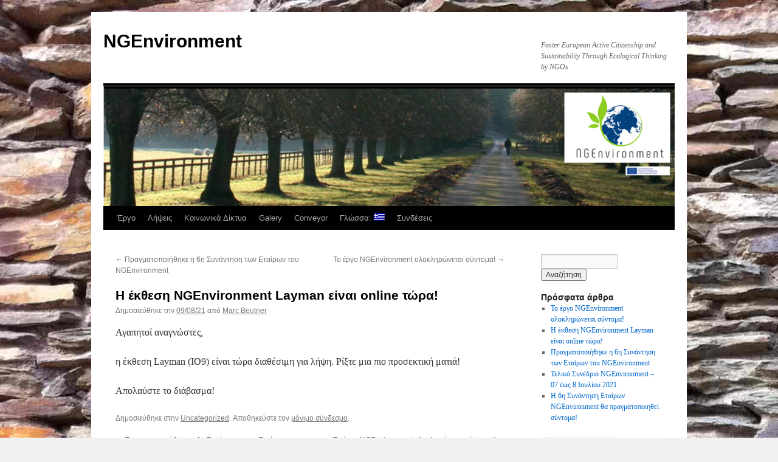

--- FILE ---
content_type: text/html; charset=UTF-8
request_url: https://ngenvironment.eduproject.eu/?p=1863&lang=el
body_size: 5462
content:
<!DOCTYPE html>
<html lang="el">
<head>
<meta charset="UTF-8" />
<title>
Η έκθεση NGEnvironment Layman είναι online τώρα! | NGEnvironment	</title>
<link rel="profile" href="http://gmpg.org/xfn/11" />
<link rel="stylesheet" type="text/css" media="all" href="https://ngenvironment.eduproject.eu/wp-content/themes/twentyten/style.css" />
<link rel="pingback" href="https://ngenvironment.eduproject.eu/xmlrpc.php" />
<meta name='robots' content='max-image-preview:large' />
<link rel='dns-prefetch' href='//s.w.org' />
<link rel="alternate" type="application/rss+xml" title="Ροή RSS &raquo; NGEnvironment" href="https://ngenvironment.eduproject.eu/?feed=rss2&#038;lang=el" />
<link rel="alternate" type="application/rss+xml" title="Ροή Σχολίων &raquo; NGEnvironment" href="https://ngenvironment.eduproject.eu/?feed=comments-rss2&#038;lang=el" />
		<script type="text/javascript">
			window._wpemojiSettings = {"baseUrl":"https:\/\/s.w.org\/images\/core\/emoji\/13.1.0\/72x72\/","ext":".png","svgUrl":"https:\/\/s.w.org\/images\/core\/emoji\/13.1.0\/svg\/","svgExt":".svg","source":{"concatemoji":"https:\/\/ngenvironment.eduproject.eu\/wp-includes\/js\/wp-emoji-release.min.js?ver=5.8.12"}};
			!function(e,a,t){var n,r,o,i=a.createElement("canvas"),p=i.getContext&&i.getContext("2d");function s(e,t){var a=String.fromCharCode;p.clearRect(0,0,i.width,i.height),p.fillText(a.apply(this,e),0,0);e=i.toDataURL();return p.clearRect(0,0,i.width,i.height),p.fillText(a.apply(this,t),0,0),e===i.toDataURL()}function c(e){var t=a.createElement("script");t.src=e,t.defer=t.type="text/javascript",a.getElementsByTagName("head")[0].appendChild(t)}for(o=Array("flag","emoji"),t.supports={everything:!0,everythingExceptFlag:!0},r=0;r<o.length;r++)t.supports[o[r]]=function(e){if(!p||!p.fillText)return!1;switch(p.textBaseline="top",p.font="600 32px Arial",e){case"flag":return s([127987,65039,8205,9895,65039],[127987,65039,8203,9895,65039])?!1:!s([55356,56826,55356,56819],[55356,56826,8203,55356,56819])&&!s([55356,57332,56128,56423,56128,56418,56128,56421,56128,56430,56128,56423,56128,56447],[55356,57332,8203,56128,56423,8203,56128,56418,8203,56128,56421,8203,56128,56430,8203,56128,56423,8203,56128,56447]);case"emoji":return!s([10084,65039,8205,55357,56613],[10084,65039,8203,55357,56613])}return!1}(o[r]),t.supports.everything=t.supports.everything&&t.supports[o[r]],"flag"!==o[r]&&(t.supports.everythingExceptFlag=t.supports.everythingExceptFlag&&t.supports[o[r]]);t.supports.everythingExceptFlag=t.supports.everythingExceptFlag&&!t.supports.flag,t.DOMReady=!1,t.readyCallback=function(){t.DOMReady=!0},t.supports.everything||(n=function(){t.readyCallback()},a.addEventListener?(a.addEventListener("DOMContentLoaded",n,!1),e.addEventListener("load",n,!1)):(e.attachEvent("onload",n),a.attachEvent("onreadystatechange",function(){"complete"===a.readyState&&t.readyCallback()})),(n=t.source||{}).concatemoji?c(n.concatemoji):n.wpemoji&&n.twemoji&&(c(n.twemoji),c(n.wpemoji)))}(window,document,window._wpemojiSettings);
		</script>
		<style type="text/css">
img.wp-smiley,
img.emoji {
	display: inline !important;
	border: none !important;
	box-shadow: none !important;
	height: 1em !important;
	width: 1em !important;
	margin: 0 .07em !important;
	vertical-align: -0.1em !important;
	background: none !important;
	padding: 0 !important;
}
</style>
	<link rel='stylesheet' id='wp-block-library-css'  href='https://ngenvironment.eduproject.eu/wp-includes/css/dist/block-library/style.min.css?ver=5.8.12' type='text/css' media='all' />
<link rel='stylesheet' id='h5p-plugin-styles-css'  href='https://ngenvironment.eduproject.eu/wp-content/plugins/h5p/h5p-php-library/styles/h5p.css?ver=1.15.0' type='text/css' media='all' />
<link rel='stylesheet' id='gmedia-global-frontend-css'  href='https://ngenvironment.eduproject.eu/wp-content/plugins/grand-media/assets/gmedia.global.front.css?ver=1.15.0' type='text/css' media='all' />
<script type='text/javascript' src='https://ngenvironment.eduproject.eu/wp-includes/js/jquery/jquery.min.js?ver=3.6.0' id='jquery-core-js'></script>
<script type='text/javascript' src='https://ngenvironment.eduproject.eu/wp-includes/js/jquery/jquery-migrate.min.js?ver=3.3.2' id='jquery-migrate-js'></script>
<script type='text/javascript' id='gmedia-global-frontend-js-extra'>
/* <![CDATA[ */
var GmediaGallery = {"ajaxurl":"https:\/\/ngenvironment.eduproject.eu\/wp-admin\/admin-ajax.php","nonce":"f3cc1a2af0","upload_dirurl":"https:\/\/ngenvironment.eduproject.eu\/wp-content\/grand-media","plugin_dirurl":"https:\/\/ngenvironment.eduproject.eu\/wp-content\/grand-media","license":"","license2":"","google_api_key":""};
/* ]]> */
</script>
<script type='text/javascript' src='https://ngenvironment.eduproject.eu/wp-content/plugins/grand-media/assets/gmedia.global.front.js?ver=1.13.0' id='gmedia-global-frontend-js'></script>
<link rel="https://api.w.org/" href="https://ngenvironment.eduproject.eu/index.php?rest_route=/" /><link rel="alternate" type="application/json" href="https://ngenvironment.eduproject.eu/index.php?rest_route=/wp/v2/posts/1863" /><link rel="EditURI" type="application/rsd+xml" title="RSD" href="https://ngenvironment.eduproject.eu/xmlrpc.php?rsd" />
<link rel="wlwmanifest" type="application/wlwmanifest+xml" href="https://ngenvironment.eduproject.eu/wp-includes/wlwmanifest.xml" /> 
<link rel="canonical" href="https://ngenvironment.eduproject.eu/?p=1863&#038;lang=el" />
<link rel='shortlink' href='https://ngenvironment.eduproject.eu/?p=1863' />
<link rel="alternate" type="application/json+oembed" href="https://ngenvironment.eduproject.eu/index.php?rest_route=%2Foembed%2F1.0%2Fembed&#038;url=https%3A%2F%2Fngenvironment.eduproject.eu%2F%3Fp%3D1863%26lang%3Del" />
<link rel="alternate" type="text/xml+oembed" href="https://ngenvironment.eduproject.eu/index.php?rest_route=%2Foembed%2F1.0%2Fembed&#038;url=https%3A%2F%2Fngenvironment.eduproject.eu%2F%3Fp%3D1863%26lang%3Del&#038;format=xml" />
<style type="text/css">
.qtranxs_flag_en {background-image: url(https://ngenvironment.eduproject.eu/wp-content/plugins/qtranslate-x/flags/gb.png); background-repeat: no-repeat;}
.qtranxs_flag_de {background-image: url(https://ngenvironment.eduproject.eu/wp-content/plugins/qtranslate-x/flags/de.png); background-repeat: no-repeat;}
.qtranxs_flag_pt {background-image: url(https://ngenvironment.eduproject.eu/wp-content/plugins/qtranslate-x/flags/pt.png); background-repeat: no-repeat;}
.qtranxs_flag_el {background-image: url(https://ngenvironment.eduproject.eu/wp-content/plugins/qtranslate-x/flags/gr.png); background-repeat: no-repeat;}
.qtranxs_flag_mt {background-image: url(https://ngenvironment.eduproject.eu/wp-content/plugins/qtranslate-x/flags/mt.png); background-repeat: no-repeat;}
.qtranxs_flag_ie {background-image: url(https://ngenvironment.eduproject.eu/wp-content/plugins/qtranslate-x/flags/ie.png); background-repeat: no-repeat;}
.qtranxs_flag_es {background-image: url(https://ngenvironment.eduproject.eu/wp-content/plugins/qtranslate-x/flags/es.png); background-repeat: no-repeat;}
.qtranxs_flag_it {background-image: url(https://ngenvironment.eduproject.eu/wp-content/plugins/qtranslate-x/flags/it.png); background-repeat: no-repeat;}
.qtranxs_flag_ro {background-image: url(https://ngenvironment.eduproject.eu/wp-content/plugins/qtranslate-x/flags/ro.png); background-repeat: no-repeat;}
</style>
<link hreflang="en" href="https://ngenvironment.eduproject.eu/?p=1863&lang=en" rel="alternate" />
<link hreflang="de" href="https://ngenvironment.eduproject.eu/?p=1863&lang=de" rel="alternate" />
<link hreflang="pt" href="https://ngenvironment.eduproject.eu/?p=1863&lang=pt" rel="alternate" />
<link hreflang="el" href="https://ngenvironment.eduproject.eu/?p=1863&lang=el" rel="alternate" />
<link hreflang="mt" href="https://ngenvironment.eduproject.eu/?p=1863&lang=mt" rel="alternate" />
<link hreflang="ie" href="https://ngenvironment.eduproject.eu/?p=1863&lang=ie" rel="alternate" />
<link hreflang="es" href="https://ngenvironment.eduproject.eu/?p=1863&lang=es" rel="alternate" />
<link hreflang="it" href="https://ngenvironment.eduproject.eu/?p=1863&lang=it" rel="alternate" />
<link hreflang="ro" href="https://ngenvironment.eduproject.eu/?p=1863&lang=ro" rel="alternate" />
<link hreflang="x-default" href="https://ngenvironment.eduproject.eu/?p=1863" rel="alternate" />
<meta name="generator" content="qTranslate-X 3.4.6.8" />

<!-- <meta name='GmediaGallery' version='1.19.6/1.8.0' license='' /> -->
<style type="text/css" id="custom-background-css">
body.custom-background { background-image: url("https://ngenvironment.eduproject.eu/wp-content/uploads/2018/09/IMG_0643-min.jpg"); background-position: left top; background-size: auto; background-repeat: repeat; background-attachment: scroll; }
</style>
			<style type="text/css" id="wp-custom-css">
			.site-info {display:none;}		</style>
		</head>

<body class="post-template-default single single-post postid-1863 single-format-standard custom-background">
<div id="wrapper" class="hfeed">
	<div id="header">
		<div id="masthead">
			<div id="branding" role="banner">
								<div id="site-title">
					<span>
						<a href="https://ngenvironment.eduproject.eu/" title="NGEnvironment" rel="home">NGEnvironment</a>
					</span>
				</div>
				<div id="site-description">Foster European Active Citizenship and Sustainability Through Ecological Thinking by NGOs</div>

										<img src="https://ngenvironment.eduproject.eu/wp-content/uploads/2018/11/cropped-NGEnviroment-Website-Label-mit-Logo.png" width="940" height="198" alt="" />
								</div><!-- #branding -->

			<div id="access" role="navigation">
								<div class="skip-link screen-reader-text"><a href="#content" title="Μετάβαση σε περιεχόμενο">Μετάβαση σε περιεχόμενο</a></div>
								<div class="menu-header"><ul id="menu-ngenvironment" class="menu"><li id="menu-item-104" class="menu-item menu-item-type-post_type menu-item-object-page menu-item-has-children menu-item-104"><a href="https://ngenvironment.eduproject.eu/?page_id=5&#038;lang=el">Έργο</a>
<ul class="sub-menu">
	<li id="menu-item-100" class="menu-item menu-item-type-post_type menu-item-object-page menu-item-100"><a href="https://ngenvironment.eduproject.eu/?page_id=13&#038;lang=el">Εταίροι</a></li>
	<li id="menu-item-103" class="menu-item menu-item-type-post_type menu-item-object-page menu-item-103"><a href="https://ngenvironment.eduproject.eu/?page_id=7&#038;lang=el">Στοχεύει</a></li>
	<li id="menu-item-102" class="menu-item menu-item-type-post_type menu-item-object-page menu-item-102"><a href="https://ngenvironment.eduproject.eu/?page_id=9&#038;lang=el">Δραστηριότητες του Έργου</a></li>
	<li id="menu-item-101" class="menu-item menu-item-type-post_type menu-item-object-page menu-item-101"><a href="https://ngenvironment.eduproject.eu/?page_id=11&#038;lang=el">Επισκόπηση σύσκεψης</a></li>
	<li id="menu-item-97" class="menu-item menu-item-type-post_type menu-item-object-page menu-item-97"><a href="https://ngenvironment.eduproject.eu/?page_id=19&#038;lang=el">Πολλαπλές Εκδηλώσεις</a></li>
</ul>
</li>
<li id="menu-item-98" class="menu-item menu-item-type-post_type menu-item-object-page menu-item-has-children menu-item-98"><a href="https://ngenvironment.eduproject.eu/?page_id=17&#038;lang=el">Λήψεις</a>
<ul class="sub-menu">
	<li id="menu-item-90" class="menu-item menu-item-type-post_type menu-item-object-page menu-item-90"><a href="https://ngenvironment.eduproject.eu/?page_id=81&#038;lang=el">Παραδοτέα</a></li>
	<li id="menu-item-96" class="menu-item menu-item-type-post_type menu-item-object-page menu-item-96"><a href="https://ngenvironment.eduproject.eu/?page_id=22&#038;lang=el">Meeting 1</a></li>
	<li id="menu-item-95" class="menu-item menu-item-type-post_type menu-item-object-page menu-item-95"><a href="https://ngenvironment.eduproject.eu/?page_id=24&#038;lang=el">Συνάντηση 2- Santander, Ισπανία</a></li>
	<li id="menu-item-94" class="menu-item menu-item-type-post_type menu-item-object-page menu-item-94"><a href="https://ngenvironment.eduproject.eu/?page_id=26&#038;lang=el">Meeting 3</a></li>
	<li id="menu-item-93" class="menu-item menu-item-type-post_type menu-item-object-page menu-item-93"><a href="https://ngenvironment.eduproject.eu/?page_id=28&#038;lang=el">Συνάντηση 4 – Online Meeting</a></li>
</ul>
</li>
<li id="menu-item-99" class="menu-item menu-item-type-post_type menu-item-object-page menu-item-99"><a href="https://ngenvironment.eduproject.eu/?page_id=15&#038;lang=el">Κοινωνικά Δίκτυα</a></li>
<li id="menu-item-92" class="menu-item menu-item-type-post_type menu-item-object-page menu-item-92"><a href="https://ngenvironment.eduproject.eu/?page_id=30&#038;lang=el">Galery</a></li>
<li id="menu-item-91" class="menu-item menu-item-type-post_type menu-item-object-page menu-item-91"><a href="https://ngenvironment.eduproject.eu/?page_id=32&#038;lang=el">Conveyor</a></li>
<li id="menu-item-105" class="qtranxs-lang-menu qtranxs-lang-menu-el menu-item menu-item-type-custom menu-item-object-custom menu-item-has-children menu-item-105"><a title="Ελληνικά" href="#">Γλώσσα:&nbsp;<img src="https://ngenvironment.eduproject.eu/wp-content/plugins/qtranslate-x/flags/gr.png" alt="Ελληνικά" /></a>
<ul class="sub-menu">
	<li id="menu-item-163" class="qtranxs-lang-menu-item qtranxs-lang-menu-item-en menu-item menu-item-type-custom menu-item-object-custom menu-item-163"><a title="English" href="https://ngenvironment.eduproject.eu/?p=1863&#038;lang=en"><img src="https://ngenvironment.eduproject.eu/wp-content/plugins/qtranslate-x/flags/gb.png" alt="English" />&nbsp;English</a></li>
	<li id="menu-item-164" class="qtranxs-lang-menu-item qtranxs-lang-menu-item-de menu-item menu-item-type-custom menu-item-object-custom menu-item-164"><a title="Deutsch" href="https://ngenvironment.eduproject.eu/?p=1863&#038;lang=de"><img src="https://ngenvironment.eduproject.eu/wp-content/plugins/qtranslate-x/flags/de.png" alt="Deutsch" />&nbsp;Deutsch</a></li>
	<li id="menu-item-165" class="qtranxs-lang-menu-item qtranxs-lang-menu-item-pt menu-item menu-item-type-custom menu-item-object-custom menu-item-165"><a title="Português" href="https://ngenvironment.eduproject.eu/?p=1863&#038;lang=pt"><img src="https://ngenvironment.eduproject.eu/wp-content/plugins/qtranslate-x/flags/pt.png" alt="Português" />&nbsp;Português</a></li>
	<li id="menu-item-166" class="qtranxs-lang-menu-item qtranxs-lang-menu-item-el menu-item menu-item-type-custom menu-item-object-custom menu-item-166"><a title="Ελληνικά" href="https://ngenvironment.eduproject.eu/?p=1863&#038;lang=el"><img src="https://ngenvironment.eduproject.eu/wp-content/plugins/qtranslate-x/flags/gr.png" alt="Ελληνικά" />&nbsp;Ελληνικά</a></li>
	<li id="menu-item-167" class="qtranxs-lang-menu-item qtranxs-lang-menu-item-mt menu-item menu-item-type-custom menu-item-object-custom menu-item-167"><a title="Malta" href="https://ngenvironment.eduproject.eu/?p=1863&#038;lang=mt"><img src="https://ngenvironment.eduproject.eu/wp-content/plugins/qtranslate-x/flags/mt.png" alt="Malta" />&nbsp;Malta</a></li>
	<li id="menu-item-168" class="qtranxs-lang-menu-item qtranxs-lang-menu-item-ie menu-item menu-item-type-custom menu-item-object-custom menu-item-168"><a title="Irish" href="https://ngenvironment.eduproject.eu/?p=1863&#038;lang=ie"><img src="https://ngenvironment.eduproject.eu/wp-content/plugins/qtranslate-x/flags/ie.png" alt="Irish" />&nbsp;Irish</a></li>
	<li id="menu-item-169" class="qtranxs-lang-menu-item qtranxs-lang-menu-item-es menu-item menu-item-type-custom menu-item-object-custom menu-item-169"><a title="Español" href="https://ngenvironment.eduproject.eu/?p=1863&#038;lang=es"><img src="https://ngenvironment.eduproject.eu/wp-content/plugins/qtranslate-x/flags/es.png" alt="Español" />&nbsp;Español</a></li>
	<li id="menu-item-170" class="qtranxs-lang-menu-item qtranxs-lang-menu-item-it menu-item menu-item-type-custom menu-item-object-custom menu-item-170"><a title="Italiano" href="https://ngenvironment.eduproject.eu/?p=1863&#038;lang=it"><img src="https://ngenvironment.eduproject.eu/wp-content/plugins/qtranslate-x/flags/it.png" alt="Italiano" />&nbsp;Italiano</a></li>
	<li id="menu-item-171" class="qtranxs-lang-menu-item qtranxs-lang-menu-item-ro menu-item menu-item-type-custom menu-item-object-custom menu-item-171"><a title="Română" href="https://ngenvironment.eduproject.eu/?p=1863&#038;lang=ro"><img src="https://ngenvironment.eduproject.eu/wp-content/plugins/qtranslate-x/flags/ro.png" alt="Română" />&nbsp;Română</a></li>
</ul>
</li>
<li id="menu-item-162" class="menu-item menu-item-type-post_type menu-item-object-page menu-item-162"><a href="https://ngenvironment.eduproject.eu/?page_id=161&#038;lang=el">Συνδέσεις</a></li>
</ul></div>			</div><!-- #access -->
		</div><!-- #masthead -->
	</div><!-- #header -->

	<div id="main">

		<div id="container">
			<div id="content" role="main">

			

				<div id="nav-above" class="navigation">
					<div class="nav-previous"><a href="https://ngenvironment.eduproject.eu/?p=1796&lang=el" rel="prev"><span class="meta-nav">&larr;</span> Πραγματοποιήθηκε η 6η Συνάντηση των Εταίρων του NGEnvironment</a></div>
					<div class="nav-next"><a href="https://ngenvironment.eduproject.eu/?p=1936&lang=el" rel="next">Το έργο NGEnvironment ολοκληρώνεται σύντομα! <span class="meta-nav">&rarr;</span></a></div>
				</div><!-- #nav-above -->

				<div id="post-1863" class="post-1863 post type-post status-publish format-standard hentry category-uncategorized">
					<h1 class="entry-title">Η έκθεση NGEnvironment Layman είναι online τώρα!</h1>

					<div class="entry-meta">
						<span class="meta-prep meta-prep-author">Δημοσιεύθηκε την</span> <a href="https://ngenvironment.eduproject.eu/?p=1863&lang=el" title="07:33" rel="bookmark"><span class="entry-date">09/08/21</span></a> <span class="meta-sep">από</span> <span class="author vcard"><a class="url fn n" href="https://ngenvironment.eduproject.eu/?author=2&lang=el" title="Δείτε όλα τα άρθρα του/της Marc Beutner">Marc Beutner</a></span>					</div><!-- .entry-meta -->

					<div class="entry-content">
						<p>Αγαπητοί αναγνώστες,</p>
<p>η έκθεση Layman (IO9) είναι τώρα διαθέσιμη για λήψη. Ρίξτε μια πιο προσεκτική ματιά!</p>
<p>Απολαύστε το διάβασμα!</p>
											</div><!-- .entry-content -->

	
						<div class="entry-utility">
							Δημοσιεύθηκε στην <a href="https://ngenvironment.eduproject.eu/?cat=1&#038;lang=el" rel="category">Uncategorized</a>. Αποθηκεύστε τον <a href="https://ngenvironment.eduproject.eu/?p=1863&lang=el" title="Permalink to Η έκθεση NGEnvironment Layman είναι online τώρα!" rel="bookmark">μόνιμο σύνδεσμο</a>.													</div><!-- .entry-utility -->
					</div><!-- #post-## -->

					<div id="nav-below" class="navigation">
						<div class="nav-previous"><a href="https://ngenvironment.eduproject.eu/?p=1796&lang=el" rel="prev"><span class="meta-nav">&larr;</span> Πραγματοποιήθηκε η 6η Συνάντηση των Εταίρων του NGEnvironment</a></div>
						<div class="nav-next"><a href="https://ngenvironment.eduproject.eu/?p=1936&lang=el" rel="next">Το έργο NGEnvironment ολοκληρώνεται σύντομα! <span class="meta-nav">&rarr;</span></a></div>
					</div><!-- #nav-below -->

					
			<div id="comments">




</div><!-- #comments -->

	
			</div><!-- #content -->
		</div><!-- #container -->


		<div id="primary" class="widget-area" role="complementary">
			<ul class="xoxo">

<li id="search-2" class="widget-container widget_search"><form role="search" method="get" id="searchform" class="searchform" action="https://ngenvironment.eduproject.eu/">
				<div>
					<label class="screen-reader-text" for="s">Αναζήτηση για:</label>
					<input type="text" value="" name="s" id="s" />
					<input type="submit" id="searchsubmit" value="Αναζήτηση" />
				</div>
			</form></li>
		<li id="recent-posts-2" class="widget-container widget_recent_entries">
		<h3 class="widget-title">Πρόσφατα άρθρα</h3>
		<ul>
											<li>
					<a href="https://ngenvironment.eduproject.eu/?p=1936&#038;lang=el">Το έργο NGEnvironment ολοκληρώνεται σύντομα!</a>
									</li>
											<li>
					<a href="https://ngenvironment.eduproject.eu/?p=1863&#038;lang=el" aria-current="page">Η έκθεση NGEnvironment Layman είναι online τώρα!</a>
									</li>
											<li>
					<a href="https://ngenvironment.eduproject.eu/?p=1796&#038;lang=el">Πραγματοποιήθηκε η 6η Συνάντηση των Εταίρων του NGEnvironment</a>
									</li>
											<li>
					<a href="https://ngenvironment.eduproject.eu/?p=1771&#038;lang=el">Τελικό Συνέδριο NGEnvironment &#8211; 07 έως 8 Ιουλίου 2021</a>
									</li>
											<li>
					<a href="https://ngenvironment.eduproject.eu/?p=1681&#038;lang=el">Η 6η Συνάντηση Εταίρων NGEnvironment θα πραγματοποιηθεί σύντομα!</a>
									</li>
					</ul>

		</li><li id="media_image-2" class="widget-container widget_media_image"><img width="300" height="62" src="https://ngenvironment.eduproject.eu/wp-content/uploads/2018/09/LogosBeneficairesErasmusRIGHT_EN-300x62.jpg" class="image wp-image-65  attachment-medium size-medium" alt="" loading="lazy" style="max-width: 100%; height: auto;" srcset="https://ngenvironment.eduproject.eu/wp-content/uploads/2018/09/LogosBeneficairesErasmusRIGHT_EN-300x62.jpg 300w, https://ngenvironment.eduproject.eu/wp-content/uploads/2018/09/LogosBeneficairesErasmusRIGHT_EN-768x158.jpg 768w, https://ngenvironment.eduproject.eu/wp-content/uploads/2018/09/LogosBeneficairesErasmusRIGHT_EN-1024x210.jpg 1024w, https://ngenvironment.eduproject.eu/wp-content/uploads/2018/09/LogosBeneficairesErasmusRIGHT_EN-940x198.jpg 940w" sizes="(max-width: 300px) 100vw, 300px" /></li><li id="media_image-3" class="widget-container widget_media_image"><img width="300" height="86" src="https://ngenvironment.eduproject.eu/wp-content/uploads/2018/09/erasmuslogo_mic-300x86.jpg" class="image wp-image-64  attachment-medium size-medium" alt="" loading="lazy" style="max-width: 100%; height: auto;" srcset="https://ngenvironment.eduproject.eu/wp-content/uploads/2018/09/erasmuslogo_mic-300x86.jpg 300w, https://ngenvironment.eduproject.eu/wp-content/uploads/2018/09/erasmuslogo_mic.jpg 600w" sizes="(max-width: 300px) 100vw, 300px" /></li>			</ul>
		</div><!-- #primary .widget-area -->

	</div><!-- #main -->

	<div id="footer" role="contentinfo">
		<div id="colophon">



			<div id="site-info">
				<a href="https://ngenvironment.eduproject.eu/" title="NGEnvironment" rel="home">
					NGEnvironment				</a>
							</div><!-- #site-info -->

			
		</div><!-- #colophon -->
	</div><!-- #footer -->

</div><!-- #wrapper -->

<script type='text/javascript' src='https://ngenvironment.eduproject.eu/wp-includes/js/comment-reply.min.js?ver=5.8.12' id='comment-reply-js'></script>
<script type='text/javascript' src='https://ngenvironment.eduproject.eu/wp-includes/js/wp-embed.min.js?ver=5.8.12' id='wp-embed-js'></script>
</body>
</html>
